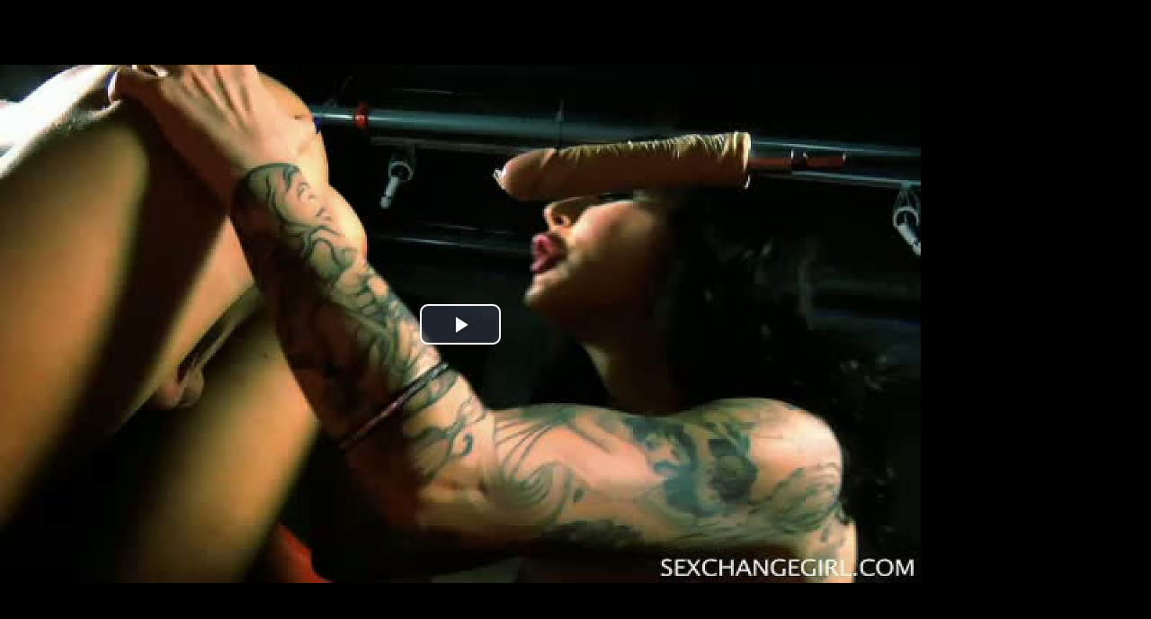

--- FILE ---
content_type: text/html; charset=UTF-8
request_url: https://www.sexchangegirl.com/tour/view_clip.php?galid=8715&num=0&style=html&section=1593&nats=300882.4.25.25.0.2968.0.0.0&type=flv
body_size: 1296
content:
<!doctype html>
<html lang="en">
<head>
<meta charset="UTF-8">
<meta id="view" name="viewport" content="width=device-width, initial-scale=1.0, maximum-scale=1.0, user-scalable=no" />
<meta http-equiv="X-UA-Compatible" content="IE9"/>
<link rel="stylesheet" href="/site/css/normalize.css"> 
<link rel="stylesheet" href="/site/css/bootstrap.min.css">
<script src="/site/js/jquery.js"></script>
<script src="/site/js/bootstrap.js"></script> 
<link rel="stylesheet" href="/site/css/video-js.min.css">
<script src="/site/js/vidie.js"></script>
<script src="/site/js/video.js"></script>


<style>
body{background:#000;}
</style>

</head>

<body>

	













<video id="video_trailer" class="video-js  vjs-16-9 vjs-default-skin vjs-big-play-centered" poster="/tour/view_image.php?gal=8715&file=sample.jpg&width=1280&height=720&crop=1" controls preload="none" width="1024"  data-setup="{}">
	<source src="/tour/view_clip.php?galid=8715&num=0&style=stream&section=1593&type=flv" type="video/mp4">type="video/mp4">
		<p class="vjs-no-js">To view this video please enable JavaScript, and consider upgrading to a web browser that <a href="http://videojs.com/html5-video-support/" target="_blank">supports HTML5 video</a></p>
</video>					




</body>
</html>